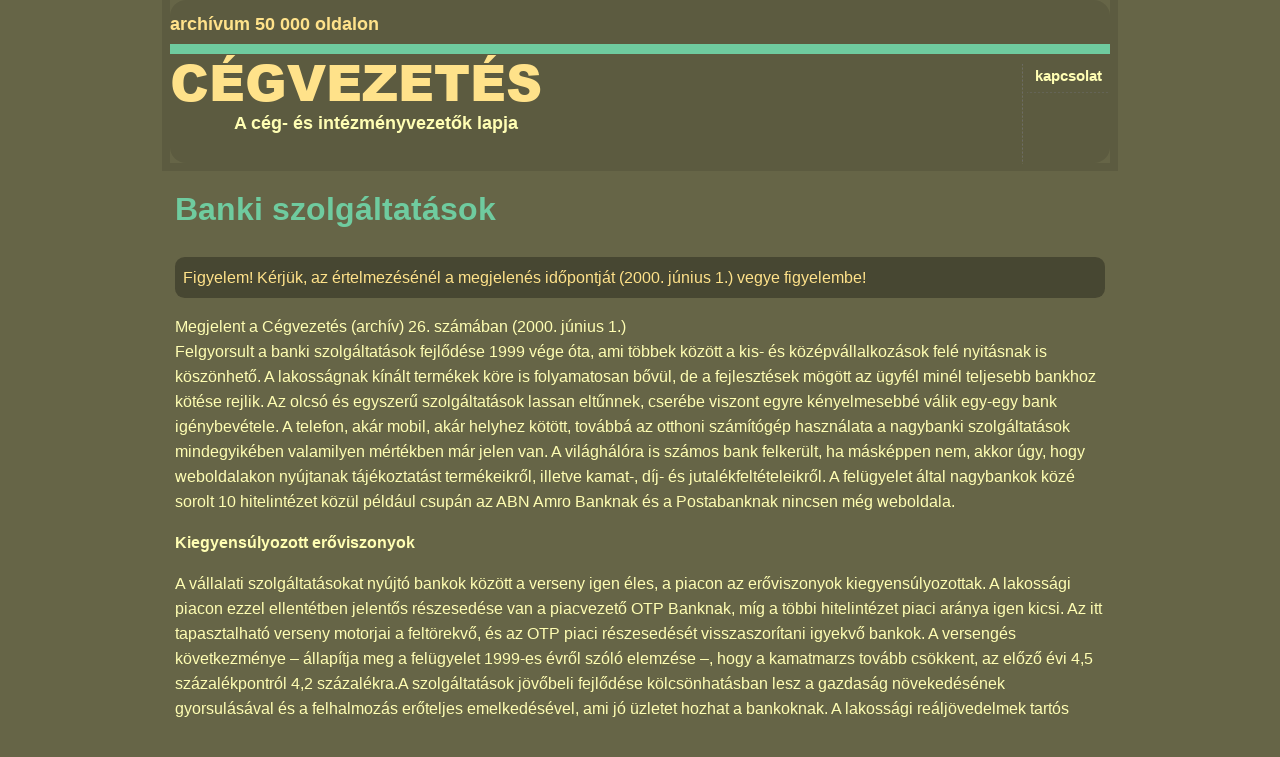

--- FILE ---
content_type: text/html; charset=utf-8
request_url: https://cegvezetes.hu/2000/06/banki-szolgaltatasok/
body_size: 11356
content:
<!DOCTYPE html>
<!--[if lt IE 7 ]> <html lang="hu" class="no-js ie6 ie hu"> <![endif]-->
<!--[if IE 7 ]>    <html lang="hu" class="no-js ie7 ie hu"> <![endif]-->
<!--[if IE 8 ]>    <html lang="hu" class="no-js ie8 ie hu"> <![endif]-->
<!--[if IE 9 ]>    <html lang="hu" class="no-js ie9 ie hu"> <![endif]-->
<!--[if (gt IE 9)|!(IE)]><!--> <html lang="hu" class="no-js hu"> <!--<![endif]-->
<head>
	<!--
	This page is generated by Nibble 2.0
	The portal engine by Devidens.
	Copyright (C) Devidens Ltd. 2006-2026
	http://devidens.hu/
	-->

	<meta http-equiv="content-type" content="text/html; charset=utf-8" />
	<meta name="robots" content="index, follow" />
	<meta name="viewport" content="width=device-width, initial-scale=1.0" />
	<meta name="format-detection" content="telephone=no" />

	<!--[if IE]>
	<meta name="mssmarttagspreventparsing" content="true" />
	<meta http-equiv="imagetoolbar" content="no" />
	<!-endif-->
	<meta http-equiv="X-UA-Compatible" content="IE=edge" />

	<title>Banki szolgáltatások | Cégvezetés</title>

	<meta name="description" content="A Cégvezetés a cégvezetők havilapjaként megjelenő periodika 1998-tól és 2007 között megjelenő kiadvány, amelynek célja a cég- és intézményvezetők munkájának támogatása." />
	<meta name="keywords" content="bank, min, hitel, cib, vállalati, millió, lakossági, havonta, bankok" />

	<script>//<![CDATA[
		$N = [{}];
		(function() {
			if (document.cookie) {
				var s = document.createElement('script');
				s.src = 'https://cegnet.hu/js/sso.js?r=' + Math.random();
//				document.getElementsByTagName('html')[0].style.display = 'none';
				document.getElementsByTagName('head')[0].appendChild(s);
			}
		})();
	if (!(window.console && console.log)) { (function() { var noop = function() {}; var methods = ['assert', 'clear', 'count', 'debug', 'dir', 'dirxml', 'error', 'exception', 'group', 'groupCollapsed', 'groupEnd', 'info', 'log', 'markTimeline', 'profile', 'profileEnd', 'table', 'time', 'timeEnd', 'timeStamp', 'trace', 'warn']; var length = methods.length; var console = window.console = {}; while (length--) { console[methods[length]] = noop; } }()); }(function(d) { d = d.className.replace(/(\s|^)no-js(\s|$)/, '$1' + 'js' + '$2'); }(document.documentElement));(function(g,b,d){var c=b.head||b.getElementsByTagName("head"),D="readyState",E="onreadystatechange",F="DOMContentLoaded",G="addEventListener",H=setTimeout;
function f(){
   
			$LAB.setGlobalDefaults({
				AllowDuplicates: false
			});
		$LAB.script('https://ajax.googleapis.com/ajax/libs/jquery/1/jquery.min.js').wait().script('https://code.jquery.com/jquery-migrate-1.4.1.min.js').wait().script('/rev/610/js/nibble.js').wait(function() {
					$N.ajax("search", "FromSearchEngine", [document.location.pathname + document.location.search, "Archive"], function(response) {
						$("#main").prepend(response);
					});
				});

}
H(function(){if("item"in c){if(!c[0]){H(arguments.callee,25);return}c=c[0]}var a=b.createElement("script"),e=false;a.onload=a[E]=function(){if((a[D]&&a[D]!=="complete"&&a[D]!=="loaded")||e){return false}a.onload=a[E]=null;e=true;f()};

a.src="/js/LAB.min.js";

c.insertBefore(a,c.firstChild)},0);if(b[D]==null&&b[G]){b[D]="loading";b[G](F,d=function(){b.removeEventListener(F,d,false);b[D]="complete"},false)}})(this,document);
	//]]>
	</script>


		<script>window.dataLayer = window.dataLayer || [];
		function gtag(){dataLayer.push(arguments);}
		gtag('set', 'url_passthrough', true);
		gtag('consent', 'default', {'ad_storage': 'granted', 'ad_user_data': 'granted', 'ad_personalization': 'granted', 'analytics_storage': 'granted'});
		</script>
	
		<!-- Global site tag (gtag.js) - Google Analytics -->
		<script async src='https://www.googletagmanager.com/gtag/js?id=G-CYVVXFMJRL'></script>
		<script>
		window.dataLayer = window.dataLayer || [];
		function gtag(){dataLayer.push(arguments);}
		gtag('js', new Date());
		gtag('config', 'G-CYVVXFMJRL');
		
		gtag('set', 'dimension1', 'anonymous')
		
		</script>
		<link rel="stylesheet" type="text/css" media="screen, print" href="/rev/566/css/nibble.css" />
	<link rel="stylesheet" type="text/css" media="only screen and (max-width:768px)" href="/css/nibble.layout-mobile-n.css" />
	<link rel="shortcut icon" href="/favicon.ico" />
	<link rel="apple-touch-icon" sizes="180x180" href="/apple-touch-icon.png" />
	<link rel="icon" sizes="32x32" type="image/png" href="/favicon-32x32.png" />
	<link rel="icon" sizes="16x16" type="image/png" href="/favicon-16x16.png" />
	<link rel="manifest" href="/site.webmanifest" />

	<!--[if lt IE 9]><script src="https://oss.maxcdn.com/html5shiv/3.7.3/html5shiv.min.js"></script><![endif]-->
</head>

<body data-bs-theme="light" itemscope itemtype="http://schema.org/WebPage">
	
<div id="body">
  <div id="header">
    <div id="upper-c">
      archívum 50 000 oldalon
    </div>
    <div class="c3">
      <ul id="menu">
        <li class="first">
          <a href="/kapcsolat/">kapcsolat</a>
        </li>
      </ul>
    </div><a id="logo" href="/">Cégvezetés</a>
    <div class="desc">
      A cég- és intézményvezetők lapja
    </div>
  </div>
  <div id="container">
    <div id="main">
      <div id="contentView">
        <h1>Banki szolgáltatások</h1>
        <p class="hlColor">Figyelem! Kérjük, az értelmezésénél a megjelenés időpontját (2000. június 1.) vegye figyelembe!</p>
        <div class="issueData">
          Megjelent a <a href="/2000/06/">Cégvezetés (archív) 26. számában</a> (2000. június 1.)
        </div>
        <div class="lead"></div>
        <div class="content">
          Felgyorsult a banki szolgáltatások fejlődése 1999 vége óta, ami többek között a kis- és középvállalkozások felé nyitásnak is köszönhető. A lakosságnak kínált termékek köre is folyamatosan bővül, de a fejlesztések mögött az ügyfél minél teljesebb bankhoz kötése rejlik. Az olcsó és egyszerű szolgáltatások lassan eltűnnek, cserébe viszont egyre kényelmesebbé válik egy-egy bank igénybevétele. A&nbsp;telefon, akár mobil, akár helyhez kötött, továbbá az otthoni számítógép használata a nagybanki szolgáltatások mindegyikében valamilyen mértékben már jelen van. A világhálóra is számos bank felkerült, ha másképpen nem, akkor úgy, hogy weboldalakon nyújtanak tájékoztatást termékeikről, illetve kamat-, díj- és jutalékfeltételeikről. A felügyelet által nagybankok közé sorolt 10 hitelintézet közül például csupán az ABN Amro Banknak és a Postabanknak nincsen még weboldala.
          <p><strong>Kiegyensúlyozott erőviszonyok</strong></p>A vállalati szolgáltatásokat nyújtó bankok között a verseny igen éles, a piacon az erőviszonyok kiegyensúlyozottak. A lakossági piacon ezzel ellentétben jelentős részesedése van a piacvezető OTP Banknak, míg a többi hitelintézet piaci aránya igen kicsi. Az itt tapasztalható verseny motorjai a feltörekvő, és az OTP piaci részesedését visszaszorítani igyekvő bankok. A versengés következménye – állapítja meg a felügyelet 1999-es évről szóló elemzése –, hogy a kamatmarzs tovább csökkent, az előző évi 4,5 százalékpontról 4,2 százalékra.A szolgáltatások jövőbeli fejlődése kölcsönhatásban lesz a gazdaság növekedésének gyorsulásával és a felhalmozás erőteljes emelkedésével, ami jó üzletet hozhat a bankoknak. A lakossági reáljövedelmek tartós emelkedése nemcsak a fogyasztás bővülésén keresztül növeli a hitelkeresletet, hanem az eladósodási hajlandóság révén is. A törlesztési terhek ugyanis mindinkább elviselhetővé válnak. Rövid távon ez – a rendkívül magas reálkamat-tartalom ellenére – az áruhitelek 1999. évi bővülésében mutatkozott meg. Ha ezek a hitelek – a magas kockázatra való hivatkozással – nem is lettek olcsóbbak, az egyéb, a bankok számlaszolgáltatásához jobban kötődő hitelfajtáknál 2000 eleje már elhozta a kamatolvadást. A hitelek nemcsak a lakossági piacon, hanem a kisvállalkozói körben is egyre erőteljesebben növekednek. Bár a bankok többsége a kisvállalkozói kört – a Magyarországon igen elterjedt kényszervállalkozások miatt – még mindig a lakossági ügyfélkör kibővítéseként kezeli.A Citibank CitiBusiness szolgáltatását kifejezetten a kis- és középvállalkozói körnek szánja, olyan folyószámlahitelt fejlesztett ki, amelyhez az ügyfélnek nem kell állóeszköz- vagy ingatlanbiztosítékot felajánlani, csupán pénzforgalma meghatározott mértékének a CitiBusiness folyószámlára való átirányításával kaphat kölcsönt. Ez a hiteltípus a klasszikus lakossági folyószámlahitelre emlékeztet. A Citibank a kis- és középvállalkozások közül a legkisebbeknek, az évi 120 millió forint alatti nettó árbevételűeknek az egyszerűsített CitiBusiness Direct szolgáltatást kínálja.A Citibank minden leendő ügyfél hitelképességét előzetesen megvizsgálja, majd a hitelképes cégek számára olyan hitelkeretet állapít meg, amelyen belül többfajta hitelkonstrukcióból lehet választani. E csomaghoz tartozik a fentebb ismertetett folyószámlahitel, továbbá a 15 napos halasztott vámfizetéshez igazodó vámgarancia, az árbevétel-engedményezéssel szavatolt forgóeszköz-hitelkeret, továbbá a jelzáloggal nyújtott éven belüli forgóeszköz-hitelkeret, valamint a sima jelzáloggal biztosított éven túli hitel. A kis- és középvállalkozók számára nyújtott hitelt a Citi jobban "elaprózza", mint a CIB, míg a Citibanknál a hitelek 300 ezer forintnál kezdődnek, a CIB-nél 1 millió forintnál.
          <p><strong>Nyitás a vállalkozások felé</strong></p>A CIB nyitott a kényszervállalkozások felé: márciustól lehetővé tette, hogy a lakossági folyószámlahitelt nemcsak alkalmazottak, hanem magánszemélyként azok is igényelhetik, akik szellemi szabadfoglalkozásúak, társas vállalkozásokban tulajdonrésszel rendelkeznek, vagy egyéni vállalkozóként dolgoznak. A hitel mértéke, amely alkalmazottak esetében az igazolt munkabérrel lehet egyenlő, nem alkalmazottak esetében háromhavi, minimum 50 ezer forintos számlára érkező átutaláshoz van kötve. A CIB emellett speciális üzleti csomagot fejlesztett ki a kis- és középvállalkozóknak. Ezen belül az üzleti hitelezés gyorsabb és egyszerűbb elbírálási rendszerben zajlik, mint az egyéb vállalkozásoké.Az adós minősítése akár egy nap alatt lebonyolítható az elmúlt éves beszámoló vagy az egyszerűsített mérleg és eredménylevezetés alapján. A bank hirdetményében azonban rögzíti, hogy a hitelfolyósítást, illetve a garanciavállalást fedezethez köti, ami lehet ingatlan, követelésengedményezés, készfizető kezességvállalás, ingó vagyon vagy a Hitelgarancia Rt. Agrárvállalkozási Alapítványának garanciája tárgyi fedezet mellett. A hitelcsomagban megtalálható a folyószámlahitel, a rövid lejáratú hitel, az export-utófinanszírozó hitel és a garancia.A Citibank nem, a CIB azonban már kiemel egy ügyfélkört, amelynek speciális hitelt – CIB Pharma folyószámlahitelt – kínál. Ezzel a hazai gyógyszertárak átmeneti likviditási gondjain kíván segíteni. A hitel minimális összege 1 millió forint, a felső hitelösszeg pedig a hitel felvétele előtti fél évben az Országos Egészségbiztosítási Pénztártól befolyt gyógyszerár-támogatás átlagos összege. A hitel fedezete ennek megfelelően az OEP-től befolyó gyógyszerár-támogatás.A többi nagybank átfogó, a kis- és középvállalkozói körre méretezett hitelt is tartalmazó szolgáltatáscsomagot nem kínál, további, egy-egy vállalkozói ügyfélkörnek ajánlott termékeket azonban igen. Orvoshitelt nyújt például az Inter-Európa Bank és a Postabank is. Az IEB orvoshitelével rendelők és orvosi berendezések, valamint a napi működéshez szükséges forgóeszközök vásárolhatók. A BUBOR (budapesti bankközi kamat) plusz 3 százalékon nyújtott és a Gazdasági Minisztérium kamattámogatásával kiegészíthető hitellel a tervezett beruházás 75 százalékban finanszírozható, a hitel minimális öszszege 1 millió forint. A vállalkozók számára elérhető egyéb hitelek az IEB-nél a szokványosak: rövid lejáratú eseti és rulírozó hitel, folyószámla-hitelkeret, számlamegelőlegezés, váltóleszámítolás, beruházási hitel, fejlesztési hitel, projektfinanszírozás, fizetési, előlegfizetési bankgarancia tartozik ebbe a körbe.
          <table>
            <tr>
              <th colspan="7">
                <p>Vállalkozói folyószámlák</p>
              </th>
            </tr>
            <tr>
              <th rowspan="2">Bank/vállalati számla (forint)</th>
              <th rowspan="2">Látra szóló kamat éves %</th>
              <th rowspan="2">Számlanyitási költség</th>
              <th rowspan="2">Számlevezetési díj</th>
              <th colspan="3">Díjak, jutalékok</th>
            </tr>
            <tr>
              <th>átutalás díja (papíralapú terhelési megbízás)</th>
              <th>készpénzkifizetés díja</th>
              <th>fedezet igazolás</th>
            </tr>
            <tr>
              <td>ABN Amro</td>
              <td>2</td>
              <td>díjmentes</td>
              <td>havonta 3000 Ft</td>
              <td>0,135% min. 200 Ft</td>
              <td>0,135%</td>
              <td>2000 Ft/levél kinyomtatott 14 napnál nem régebbi számlakivonat díjmentes</td>
            </tr>
            <tr>
              <td>Bank Austria-Creditanstalt</td>
              <td>2</td>
              <td>4000 Ft számlánként</td>
              <td>havonta 2000 Ft számlafennt. díjként</td>
              <td>könyvelési tételenként 28 Ft</td>
              <td>0,2% min. 250 Ft</td>
              <td>0,1%/hó min. 2000 Ft/hó</td>
            </tr>
            <tr>
              <td>Budapest Bank</td>
              <td>2</td>
              <td>10 ezer Ft minimális folyamatos számlaegyenleg szükséges</td>
              <td>havonta 1200 Ft számlafenntartási díjként</td>
              <td>0,145% min. 150 Ft</td>
              <td>0,2% min. 200 Ft 500 Ft</td>
              <td>0,25% min.</td>
            </tr>
            <tr>
              <td>CIB Bank üzleti számla</td>
              <td>2</td>
              <td>díjmentes min. 50 ezer Ft nyitóegyenleg</td>
              <td>havonta 2000 Ft számlanyitási díj</td>
              <td>0,135% min. 75 Ft</td>
              <td>0,175%</td>
              <td>banki igazolás 1000 Ft</td>
            </tr>
            <tr>
              <td>Citibank Citibusiness Direct</td>
              <td>2-5 millió Ft-ig 1,5 5 millió Ft-tól 3</td>
              <td>díjmentes</td>
              <td>első forintszámlánál díjmentes, minden továbbinál 3000 Ft/hó</td>
              <td>0,1% min. 100 Ft</td>
              <td>1 millió Ft-ig 0,175% min. 150 Ft 1 millió Ft-tól 0,175% + MNB készpénzkezelési díj</td>
              <td>&nbsp;</td>
            </tr>
            <tr>
              <td>Kereskedelmi és Hitelbank (K&amp;H)</td>
              <td>2</td>
              <td>6000 Ft</td>
              <td>havonta 2000 Ft</td>
              <td>0,135% min. 150 Ft</td>
              <td>0,05%</td>
              <td>2000 Ft</td>
            </tr>
            <tr>
              <td>Magyar Külkereskedelmi Bank</td>
              <td>2</td>
              <td>díjmentes</td>
              <td>zárlati díjként 5000 Ft havonta</td>
              <td>0,135% min. 250 Ft</td>
              <td>0,135%</td>
              <td>0,15% min. 500 Ft</td>
            </tr>
            <tr>
              <td>OTP Bank</td>
              <td>&nbsp;</td>
              <td>3000 Ft</td>
              <td>minimális pénzforgalmi jutalékként havi ~1834 Ft&nbsp;</td>
              <td>0,2% min. 120 Ft</td>
              <td>0,13% 0,2% min. 120 Ft tételenként</td>
              <td>0,01% min. 1000 Ft</td>
            </tr>
            <tr>
              <td>Postabank</td>
              <td>2</td>
              <td>díjmentes</td>
              <td>negyedévente 5500 Ft</td>
              <td>0,125% min. 150 Ft, de minimálisan 2000 Ft havonta</td>
              <td>0,075%</td>
              <td>0,075% min. 1000 Ft</td>
            </tr>
            <tr>
              <td>Raiffeisen Bank</td>
              <td>&nbsp;</td>
              <td>8000 Ft min. 50 000 Ft összeggel</td>
              <td>5000 Ft havonta számlafennt. díj + 25 Ft/tétel</td>
              <td>250 Ft tételenként, de minimálisan 5000 Ft havonta</td>
              <td>250 Ft tételenként 100 000 Ft napi kivételig, e fölött 250 Ft + 0,1%</td>
              <td>1000 Ft</td>
            </tr>
            <tr>
              <td colspan="7"><em>Forrás: Banki közlések (Az adatok tájékoztató jellegűek.)<br />
              <br /></em></td>
            </tr>
          </table>
          <p><strong>Klasszikus vállalatfinanszírozás</strong></p>A Bank Austria-Creditanstalt hiteltermékei különösen hosszú listát képeznek. A klasszikus termékek mellett még az okmányos meghitelezést és a faktoringot, valamint a kereskedelmi finanszírozást és a konzorciális hiteleket tartalmazó kínálatot speciális termékek is bővítik. Ilyen a CA Europakredit, amely bármely országban igénybe vehető, ahol a BA-CA leánybankkal rendelkezik. A Multipurpose hitelkeret hasonlít a Citibank összetett hitelcsomagjához: olyan többcélú, rulírozó, azaz újrafelhasználható kölcsön, amelyen belül a bank folyószámlahitelt, rövid lejáratú forgóeszköz- és devizahitelt nyújt, továbbá bankgaranciát bocsát ki, váltót számítol le, és maximált összegre szóló akkreditívet nyit. A további hiteltermékek: a közraktári jegy fedezete mellett nyújtott forgóeszközhitel, az Európai Beruházási Bank fejlesztési hitele, különböző exportfinanszírozó és kedvezményes konstrukciók. A terjedelmes lista már nagyvállalati bankot mutat be, hasonló termékek a többi hitelintézet palettáján is megtalálhatók.A BA-CA-hoz hasonlóan a Budapest Bank is kínálja például kis- és középvállalkozások számára a Gazdasági Minisztérium kamattámogatásával felvehető beruházási hitelt, az Eximbank által refinanszírozott exportcélú kölcsönöket, éven túli agrárhitelt, valamint az értékesítési célú lakásépítési hitelt, amely ugyancsak kedvezményes, költségvetés által nyújtott kamattámogatásos hitel, s lakásszövetkezetek tagjai részére építtetés finanszírozását is szolgálhatja. A BB külön csokorba fogja az összes kedvezményes, támogatott hitelt. Specialitása az EBRD- Phare-BB vegyes forrású környezetvédelmi hitel. Az előző két évben a kereskedelmi bankok közül a Budapest Bank finanszírozta, a Környezetvédelmi Minisztériummal együttműködve, a legtöbb környezetvédelmi beruházást – állítja a bank. A hitellel a környezetvédelmi tevékenységet végző vállalkozások gyártókapacitásuk bővítését, illetve környezetvédelmi és környezetszennyezést csökkentő beruházásaikat finanszírozhatják.A nagybankok közül az OTP Bank a lombardhitelt, a gépjármű-márkakereskedőknek kínált készletfinanszírozási hitelt, a közraktárjegy-alapú hitelezést, a mezőgazdaságigép-vásárlások finanszírozását, a lakásszövetkezeteknek kínált hitelt és a munkáltatóknak szóló lakáshitel-ajánlatot emeli ki. A Raiffeisen Banknál az ügyfelek – megkülönböztetés nélkül – a rövid és hosszú lejáratú hitelek, a kötvény- és részvényalapú finanszírozás, valamint projektfinanszírozás széles kínálatából választhatnak.A Magyar Külkereskedelmi Bank hiteleit részben áruk szerint csoportosítja. Így megtalálható többek között a MKB Prime Rate-kamatozású és BUBOR-kamatozású hitel, továbbá a sima folyószámlahitel, a közép- és hosszú lejáratú beruházási és forgóeszközhitel, a lombardhitel, valamint a váltóleszámítolás.Nagybanki körben a lakossági hitelkínálatot a folyószámla-hitelkeretek bővülése, a jelzálogalapú, de általános felhasználású hitelek megszaporodása jellemzi. A személyi kölcsönök kamatai az utóbbi hónapokban – túlnyomórészt a tavaszi akciók következtében – 2-3 százalékot csökkentek.
          <p><strong>Vállalati pénzforgalom</strong></p>A bankok vállalati számláinak kínálata szinte azonos. Egyes bankok a kiválasztott, megcélzott ügyfélkör számára speciális letéti számlák nyitását is vállalják. Az Inter-Európa Bank például utazásszervezők, utazásközvetítők vagyoni biztosítékának kezelésére külön terméket hirdetett. Ügyvédi letéti számlát több bank – az IEB mellett például a CIB és a BA-CA – is kezel. A vállalati számlavezetéshez kapcsolódó szolgáltatások nagyon sokrétűek, amelyek közül több is felesleges a kisvállalkozások számára. A BA-CA ebből kiindulva kisvállalkozókra szabott számlavezetést kínál, kedvezményes díjjal, kisebb választékú, szabványosított szolgáltatásokkal.A vállalati pénzforgalmi szolgáltatások közé tartozik a forint- és devizaszámla-vezetés, a fedezetigazolás kiadása, a dolgozóiszámla-vezetés, az utalások, a készpénz- és a külföldi valutakifizetés, a csoportos átutalás és beszedés, az expressz devizaátutalás, a vámbefizetés, a postai készpénz-átutalási megbízás, a pénzszállítás, a zsákos befizetés, a nappali és éjszakai trezor, a széfbérlet, a bankpostafiók csekkekkel, az AMEX csekkekkel lebonyolított ügyletek, a folyószámlán való betétlekötések stb.A pénzátutalás gyorsaságát illetően a devizaműveleteknél szerepelnek egyedi ajánlatok. Az IEB expressz devizaátutalást, a forint-deviza, illetve deviza-deviza konverzióval járó kimenő utalásokat – 100 ezer dollárig –, a megbízás benyújtását követő második banki munkanapra vállalja. A kényelmi szolgáltatások között is új ajánlatok jelentek meg. A Budapest Bank a vállalkozóknak és a magánszemélyeknek egyaránt éjszakai telefaxüzenet-küldést ajánl, hogy gyorsan hozzájuthassanak a bankszámla aktuális információihoz. Ezt a szolgáltatást az ügyfélterminállal nem rendelkezők számára fejlesztették ki.
          <p><strong>Elektronikus csatornák</strong></p>A számlákhoz szinte kötelezően hozzátartozik, hogy otthonról vagy vállalati terminálról is lehessen tranzakciókat kezdeményezni. Három bank – az OTP Bank, az Inter-Európa Bank és a Raiffeisen Bank – már az interneten való bankolás lehetőségét is kínálja.Az Inter-Európa Bank – állítása szerint – egyedülállóan fogja össze mindazon szolgáltatásokat, amelyeket az ügyfelek (vállalatok és magánszemélyek) valamilyen módon elektronikus úton igénybe vehetnek. Az IEB eBusiness megoldása négy pilléren nyugszik: ezek a BankoNet, a BankoTel, az elektronikus kereskedelem (eCommerce) és a lakossági, valamint a vállalati ügyfeleknek kibocsátott bankkártyák. A bank az elektronikus kereskedelemben tűnik ki igazán: a kereskedők részére megteremtette az interneten indított kártyás fizetések biztonságos tranzakciós hátterét. A&nbsp;telefonbank és a modemen, telefonvonalon, illetve interneten is elérhető banki szolgáltatások a többi nagybanknál is megtalálhatók.
          <p><strong>Előnyös kártyaajánlatok</strong></p>A vállalati számlákhoz a legtöbb bank kártyákat is kínál. Egyes banki ajánlatok éppen a kártyák terén különböznek az átlagostól. A Raiffeisen Bank például olyan Cirrus Maestro vállalati kártyát ismertetett a Bankkártya Netinfóban, amellyel a vásárlás nemcsak költségmentes, de még visszatérítés is jár a termék árából. Az on-line debitkártya napi készpénzfelvételi és vásárlási limitjét a cég előzetesen határozza meg. A cég dönthet úgy is, hogy anyagbeszerzője, sofőrje vagy bárki más egyáltalán nem vehet fel készpénzt, csak vásárolhat. A gépkocsivezetőknek külön előny, hogy a kártyával bármely benzintársaságnál tankolhatnak, és a bank – mint közzétette – minden egyes vásárlásnál (akár belföldön, akár külföldön) 5 ezrelék kedvezményt ad. A bank internetes kínálatából ez a kártya hiányzik, de a banknál való vállalati vagy önkormányzati pénzforgalmi számla nyitása után kérhető a plasztiklap. A&nbsp;hitelintézet egyedi engedélyt kapott az Europay-től, hogy e kártyafajtákon használhassa a Cirrus Maestro logót, (a CM ugyanis tipikusan lakossági termék). A bankok által kibocsátott business kártyákat általában az jellemzi, hogy velük a készpénzfelvétel igencsak drága, s más kártyákhoz képest az éves díjuk is magas. Ennek ismeretében érthető, hogy – banki tapasztalatok szerint – az összes tranzakció 60-70 százaléka vásárlás.A Bank Austria Creditanstalt is újított a vállalatikártya-kínálatán. Az Ezüst és Arany Eurocard/MasterCard vállalati charge kártya pillanatnyilag egyedülálló, mert a bank a terheléseket az elszámolási időszak végén könyveli, tehát a köztes költések kamatmentesek. A kártyához bel- és külföldön egyaránt érvényes, teljes körű kiemelt betegség-, baleset-, poggyászbiztosítás tartozik. A tranzakciókról havonta számlakivonatot kap a kártyabirtokos. A kártyával történő vásárlás jutalékmentes, de a készpénzfelvétel díja meghaladja a betéti kártyáknál szokásos mértéket, belföldön és külföldön egyaránt 3 százalék, de minimum 2 ezer forint. A kártyához hitelkeret is tartozhat – ha a cég úgy rendelkezik.Az idén megjelentek a csipes, de mágnescsíkkal is ellátott bankkártyák. A CIB Bank a kártyát vállalkozói körben kínálja, az orvosok kamarája például tagjainak személyes szakmai adatait rögzítheti rajta, de hagyományos nemzetközi bankkártyaként is használható a plasztiklap. A Kereskedelmi és Hitelbank a hagyományos kártyaként is működő Supershop névvel ellátott Maestro kártyáját törzsvásárlói programokban pontgyűjtésre ajánlja.
          <p><strong>Mobilbankok</strong></p>Az utóbbi hónapokban mind gyakrabban találkozni azzal az újdonsággal, hogy a bankok mobiltelefonra azonnal SMS-üzenetet küldenek a számlán végzett tranzakciókról. Az OTP Bank februártól vezette be az OTP Mobilbank Kártya Kontroll szolgáltatását. Az ügyfél megválaszthatja, hogy az elvégzett műveletek közül melyekről kapjon értesítést. Kérheti például, hogy csak a bankjegykiadókon keresztül végrehajtott pénzkivételről vagy csak a POS-terminál segítségével végzett vásárlásról kapjon értesítést. A mobilbankos szolgáltatás drágább, Komfort-csomag megvásárlásával a tranzakcióról szóló értesítés mellett az ügyfelek információt kaphatnak a kártyához kapcsolódó számla egyenlegéről is. A Standard csomag ezzel szemben automatikus egyenlegközlést nem tartalmaz. A bankkártyás tranzakciókról márciustól a CIB Bank is küld SMS-t. A vásárlás vagy készpénzkivétel után néhány másodperccel már megjelenik az üzenet a mobiltelefon képernyőjén, ami különösen előnyös lehet a kártyaklónozásos (másolásos) csalások visszaszorításában. A szolgáltatás a CIB XL számlás ügyfelek számára ingyenes, a CIB Classic számlával rendelkező lakossági ügyfeleknek pedig havi 200 forintba kerül. A Kereskedelmi és Hitelbanknál csak a vállalkozóknak ajánlott szolgáltatáscsomagban található meg a Mobilinfo, amely 200 forintos havi díj mellett ad információt számlákról.A banki szolgáltatásokkal kapcsolatos információszerzés is jelentősen leegyszerűsödött az általában éjjel-nappal hívható Telebank szolgáltatással. A nagybankok közül majd' mindegyik működtet ilyen rendszert, több pénzintézetben a magánügyfelek telefonon kért hitelbírálatát is elvégzik. Újabban a kezdetben ingyenesen hívható 80-as zöldszámokat a bankok fizetős kapcsolásra cserélik, de a nap nagy részében elérhető gyors tájékoztatás sokat segíthet az ügyfelek problémáinak megoldásában.
          <table>
            <tr>
              <th colspan="14">
                <p>Vállalkozói ügyfelek lekötött betéteinek kamatai (április 18-i állapot)</p>
              </th>
            </tr>
            <tr>
              <th rowspan="2">Bank</th>
              <th rowspan="2">Lekötés minimális Ft összege</th>
              <th nowrap="nowrap" colspan="4">10 millió-ig</th>
              <th nowrap="nowrap" colspan="4">10 millió Ft fölött</th>
              <th nowrap="nowrap" colspan="4">50 millió Ft fölött</th>
            </tr>
            <tr>
              <th nowrap="nowrap">1 hét</th>
              <th nowrap="nowrap">1 hó</th>
              <th nowrap="nowrap">3 hó</th>
              <th nowrap="nowrap">12 hó</th>
              <th nowrap="nowrap">1 hét</th>
              <th nowrap="nowrap">1 hó</th>
              <th nowrap="nowrap">3 hó</th>
              <th nowrap="nowrap">12 hó</th>
              <th nowrap="nowrap">1 hét</th>
              <th nowrap="nowrap">1 hó</th>
              <th nowrap="nowrap">3 hó</th>
              <th nowrap="nowrap">12 hó</th>
            </tr>
            <tr>
              <td>ABN Amro</td>
              <td nowrap="nowrap"></td>
              <td nowrap="nowrap">7,05</td>
              <td nowrap="nowrap">8,05</td>
              <td nowrap="nowrap">8,3</td>
              <td nowrap="nowrap">7,8</td>
              <td nowrap="nowrap">7,3</td>
              <td nowrap="nowrap">8,5</td>
              <td nowrap="nowrap">8,7</td>
              <td nowrap="nowrap">7,95</td>
              <td nowrap="nowrap">egy.*</td>
              <td nowrap="nowrap">egy.</td>
              <td nowrap="nowrap">egy.</td>
              <td nowrap="nowrap">egy.</td>
            </tr>
            <tr>
              <td>Bank Austria-Creditanstalt</td>
              <td nowrap="nowrap">2 M Ft</td>
              <td nowrap="nowrap">5,35</td>
              <td nowrap="nowrap">7,85</td>
              <td nowrap="nowrap">7,85</td>
              <td nowrap="nowrap">–</td>
              <td nowrap="nowrap">5,35</td>
              <td nowrap="nowrap">7,85</td>
              <td nowrap="nowrap">7,85</td>
              <td nowrap="nowrap">–</td>
              <td nowrap="nowrap">5,85</td>
              <td nowrap="nowrap">8,35</td>
              <td nowrap="nowrap">8,35</td>
              <td nowrap="nowrap">–</td>
            </tr>
            <tr>
              <td>Budapest Bank</td>
              <td nowrap="nowrap"></td>
              <td nowrap="nowrap">7,75</td>
              <td nowrap="nowrap">9,4</td>
              <td nowrap="nowrap">9,0</td>
              <td nowrap="nowrap">–</td>
              <td nowrap="nowrap">7,75</td>
              <td nowrap="nowrap">9,4</td>
              <td nowrap="nowrap">9,0</td>
              <td nowrap="nowrap">–</td>
              <td nowrap="nowrap">egy.</td>
              <td nowrap="nowrap">egy.</td>
              <td nowrap="nowrap">egy.</td>
              <td nowrap="nowrap">egy.</td>
            </tr>
            <tr>
              <td>
                <p>CIB Bank</p>
              </td>
              <td nowrap="nowrap">
                <p>1 M Ft</p>
              </td>
              <td nowrap="nowrap">
                <p>6,0</p>
              </td>
              <td nowrap="nowrap">
                <p>9,0</p>
              </td>
              <td nowrap="nowrap">
                <p>8,75</p>
              </td>
              <td nowrap="nowrap">
                <p>8,0</p>
              </td>
              <td nowrap="nowrap">
                <p>6,0</p>
              </td>
              <td nowrap="nowrap">
                <p>9,0</p>
              </td>
              <td nowrap="nowrap">
                <p>8,75</p>
              </td>
              <td nowrap="nowrap">
                <p>8,0</p>
              </td>
              <td nowrap="nowrap">
                <p>egy.</p>
              </td>
              <td nowrap="nowrap">
                <p>egy.</p>
              </td>
              <td nowrap="nowrap">
                <p>egy.</p>
              </td>
              <td nowrap="nowrap">
                <p>egy.</p>
              </td>
            </tr>
            <tr>
              <td>Citibank</td>
              <td nowrap="nowrap">1 M Ft</td>
              <td nowrap="nowrap">7,8</td>
              <td nowrap="nowrap">9,0</td>
              <td nowrap="nowrap">8,8</td>
              <td nowrap="nowrap">8,0</td>
              <td nowrap="nowrap">8,3</td>
              <td nowrap="nowrap">9,5</td>
              <td nowrap="nowrap">9,3</td>
              <td nowrap="nowrap">8,6</td>
              <td nowrap="nowrap">egy.</td>
              <td nowrap="nowrap">egy.</td>
              <td nowrap="nowrap">egy.</td>
              <td nowrap="nowrap">egy.</td>
            </tr>
            <tr>
              <td>Kereskedelmi és Hitelbank</td>
              <td nowrap="nowrap">1 M Ft</td>
              <td nowrap="nowrap">5,25</td>
              <td nowrap="nowrap">7,25</td>
              <td nowrap="nowrap">7,0</td>
              <td nowrap="nowrap">–</td>
              <td nowrap="nowrap">5,25</td>
              <td nowrap="nowrap">7,25</td>
              <td nowrap="nowrap">7,0</td>
              <td nowrap="nowrap">–</td>
              <td nowrap="nowrap">egy.</td>
              <td nowrap="nowrap">egy.</td>
              <td nowrap="nowrap">egy.</td>
              <td nowrap="nowrap">egy.</td>
            </tr>
            <tr>
              <td>Magyar Külker. Bank</td>
              <td nowrap="nowrap">1 M Ft</td>
              <td nowrap="nowrap">7,0</td>
              <td nowrap="nowrap">9,0</td>
              <td nowrap="nowrap">8,75</td>
              <td nowrap="nowrap">–</td>
              <td nowrap="nowrap">7,0</td>
              <td nowrap="nowrap">9,0</td>
              <td nowrap="nowrap">8,75</td>
              <td nowrap="nowrap">–</td>
              <td nowrap="nowrap">7,75</td>
              <td nowrap="nowrap">9,25</td>
              <td nowrap="nowrap">9,0</td>
              <td nowrap="nowrap">–</td>
            </tr>
            <tr>
              <td>OTP Bank</td>
              <td nowrap="nowrap">1 M Ft</td>
              <td nowrap="nowrap">4,25-5,25</td>
              <td nowrap="nowrap">6,0-7,0</td>
              <td nowrap="nowrap">6,0-7,0</td>
              <td nowrap="nowrap">–</td>
              <td nowrap="nowrap">6,25</td>
              <td nowrap="nowrap">8,0</td>
              <td nowrap="nowrap">8,0</td>
              <td nowrap="nowrap">–</td>
              <td nowrap="nowrap">egy.</td>
              <td nowrap="nowrap">egy.</td>
              <td nowrap="nowrap">egy.</td>
              <td nowrap="nowrap">egy.</td>
            </tr>
            <tr>
              <td>Postabank</td>
              <td nowrap="nowrap"></td>
              <td nowrap="nowrap">7,75</td>
              <td nowrap="nowrap">9,0</td>
              <td nowrap="nowrap">9,0</td>
              <td nowrap="nowrap">8,5</td>
              <td nowrap="nowrap">8,0</td>
              <td nowrap="nowrap">9,25</td>
              <td nowrap="nowrap">9,25</td>
              <td nowrap="nowrap">8,75</td>
              <td nowrap="nowrap">8,25</td>
              <td nowrap="nowrap">9,5</td>
              <td nowrap="nowrap">9,5</td>
              <td nowrap="nowrap">9,0</td>
            </tr>
            <tr>
              <td>Raiffeisen Bank</td>
              <td nowrap="nowrap">1 M Ft</td>
              <td nowrap="nowrap">–</td>
              <td nowrap="nowrap">6,3</td>
              <td nowrap="nowrap">6,85</td>
              <td nowrap="nowrap">6,35</td>
              <td nowrap="nowrap">6,9-7,2</td>
              <td nowrap="nowrap">7,45-7,5</td>
              <td nowrap="nowrap">7,2-7,25</td>
              <td nowrap="nowrap">6,45</td>
              <td nowrap="nowrap">7,8</td>
              <td nowrap="nowrap">8,05</td>
              <td nowrap="nowrap">7,75</td>
              <td nowrap="nowrap">6,95</td>
            </tr>
            <tr>
              <td colspan="14"><em>Forrás: Banki közlések (Az adatok tájékoztató jellegűek.)<br />
              * Külön megállapodás szerint<br />
              <br /></em></td>
            </tr>
          </table>
        </div>
        <p class="hlColor">Figyelem! Kérjük, az értelmezésénél a megjelenés időpontját (2000. június 1.) vegye figyelembe!</p>
      </div>
    </div>
  </div>
</div>
<div id="footer">
  <ul>
    <li class="last">
      <a href="/impresszum/">impresszum</a>
    </li>
  </ul>
</div>

</body>
</html>



--- FILE ---
content_type: text/html; charset=utf-8
request_url: https://cegvezetes.hu/2000/06/banki-szolgaltatasok/
body_size: 11227
content:
<!DOCTYPE html>
<!--[if lt IE 7 ]> <html lang="hu" class="no-js ie6 ie hu"> <![endif]-->
<!--[if IE 7 ]>    <html lang="hu" class="no-js ie7 ie hu"> <![endif]-->
<!--[if IE 8 ]>    <html lang="hu" class="no-js ie8 ie hu"> <![endif]-->
<!--[if IE 9 ]>    <html lang="hu" class="no-js ie9 ie hu"> <![endif]-->
<!--[if (gt IE 9)|!(IE)]><!--> <html lang="hu" class="no-js hu"> <!--<![endif]-->
<head>
	<!--
	This page is generated by Nibble 2.0
	The portal engine by Devidens.
	Copyright (C) Devidens Ltd. 2006-2026
	http://devidens.hu/
	-->

	<meta http-equiv="content-type" content="text/html; charset=utf-8" />
	<meta name="robots" content="index, follow" />
	<meta name="viewport" content="width=device-width, initial-scale=1.0" />
	<meta name="format-detection" content="telephone=no" />

	<!--[if IE]>
	<meta name="mssmarttagspreventparsing" content="true" />
	<meta http-equiv="imagetoolbar" content="no" />
	<!-endif-->
	<meta http-equiv="X-UA-Compatible" content="IE=edge" />

	<title>Banki szolgáltatások | Cégvezetés</title>

	<meta name="description" content="A Cégvezetés a cégvezetők havilapjaként megjelenő periodika 1998-tól és 2007 között megjelenő kiadvány, amelynek célja a cég- és intézményvezetők munkájának támogatása." />
	<meta name="keywords" content="bank, min, hitel, cib, vállalati, millió, lakossági, havonta, bankok" />

	<script>//<![CDATA[
		$N = [{}];if (!(window.console && console.log)) { (function() { var noop = function() {}; var methods = ['assert', 'clear', 'count', 'debug', 'dir', 'dirxml', 'error', 'exception', 'group', 'groupCollapsed', 'groupEnd', 'info', 'log', 'markTimeline', 'profile', 'profileEnd', 'table', 'time', 'timeEnd', 'timeStamp', 'trace', 'warn']; var length = methods.length; var console = window.console = {}; while (length--) { console[methods[length]] = noop; } }()); }(function(d) { d = d.className.replace(/(\s|^)no-js(\s|$)/, '$1' + 'js' + '$2'); }(document.documentElement));(function(g,b,d){var c=b.head||b.getElementsByTagName("head"),D="readyState",E="onreadystatechange",F="DOMContentLoaded",G="addEventListener",H=setTimeout;
function f(){
   
			$LAB.setGlobalDefaults({
				AllowDuplicates: false
			});
		$LAB.script('https://ajax.googleapis.com/ajax/libs/jquery/1/jquery.min.js').wait().script('https://code.jquery.com/jquery-migrate-1.4.1.min.js').wait().script('/rev/610/js/nibble.js').wait(function() {
					$N.ajax("search", "FromSearchEngine", [document.location.pathname + document.location.search, "Archive"], function(response) {
						$("#main").prepend(response);
					});
				});

}
H(function(){if("item"in c){if(!c[0]){H(arguments.callee,25);return}c=c[0]}var a=b.createElement("script"),e=false;a.onload=a[E]=function(){if((a[D]&&a[D]!=="complete"&&a[D]!=="loaded")||e){return false}a.onload=a[E]=null;e=true;f()};

a.src="/js/LAB.min.js";

c.insertBefore(a,c.firstChild)},0);if(b[D]==null&&b[G]){b[D]="loading";b[G](F,d=function(){b.removeEventListener(F,d,false);b[D]="complete"},false)}})(this,document);
	//]]>
	</script>


		<script>window.dataLayer = window.dataLayer || [];
		function gtag(){dataLayer.push(arguments);}
		gtag('set', 'url_passthrough', true);
		gtag('consent', 'default', {'ad_storage': 'granted', 'ad_user_data': 'granted', 'ad_personalization': 'granted', 'analytics_storage': 'granted'});
		</script>
	
		<!-- Global site tag (gtag.js) - Google Analytics -->
		<script async src='https://www.googletagmanager.com/gtag/js?id=G-CYVVXFMJRL'></script>
		<script>
		window.dataLayer = window.dataLayer || [];
		function gtag(){dataLayer.push(arguments);}
		gtag('js', new Date());
		gtag('config', 'G-CYVVXFMJRL');
		
		gtag('set', 'dimension1', 'anonymous')
		
		</script>
		<link rel="stylesheet" type="text/css" media="screen, print" href="/rev/566/css/nibble.css" />
	<link rel="stylesheet" type="text/css" media="only screen and (max-width:768px)" href="/css/nibble.layout-mobile-n.css" />
	<link rel="shortcut icon" href="/favicon.ico" />
	<link rel="apple-touch-icon" sizes="180x180" href="/apple-touch-icon.png" />
	<link rel="icon" sizes="32x32" type="image/png" href="/favicon-32x32.png" />
	<link rel="icon" sizes="16x16" type="image/png" href="/favicon-16x16.png" />
	<link rel="manifest" href="/site.webmanifest" />

	<!--[if lt IE 9]><script src="https://oss.maxcdn.com/html5shiv/3.7.3/html5shiv.min.js"></script><![endif]-->
</head>

<body data-bs-theme="light" itemscope itemtype="http://schema.org/WebPage">
	
<div id="body">
  <div id="header">
    <div id="upper-c">
      archívum 50 000 oldalon
    </div>
    <div class="c3">
      <ul id="menu">
        <li class="first">
          <a href="/kapcsolat/">kapcsolat</a>
        </li>
      </ul>
    </div><a id="logo" href="/">Cégvezetés</a>
    <div class="desc">
      A cég- és intézményvezetők lapja
    </div>
  </div>
  <div id="container">
    <div id="main">
      <div id="contentView">
        <h1>Banki szolgáltatások</h1>
        <p class="hlColor">Figyelem! Kérjük, az értelmezésénél a megjelenés időpontját (2000. június 1.) vegye figyelembe!</p>
        <div class="issueData">
          Megjelent a <a href="/2000/06/">Cégvezetés (archív) 26. számában</a> (2000. június 1.)
        </div>
        <div class="lead"></div>
        <div class="content">
          Felgyorsult a banki szolgáltatások fejlődése 1999 vége óta, ami többek között a kis- és középvállalkozások felé nyitásnak is köszönhető. A lakosságnak kínált termékek köre is folyamatosan bővül, de a fejlesztések mögött az ügyfél minél teljesebb bankhoz kötése rejlik. Az olcsó és egyszerű szolgáltatások lassan eltűnnek, cserébe viszont egyre kényelmesebbé válik egy-egy bank igénybevétele. A&nbsp;telefon, akár mobil, akár helyhez kötött, továbbá az otthoni számítógép használata a nagybanki szolgáltatások mindegyikében valamilyen mértékben már jelen van. A világhálóra is számos bank felkerült, ha másképpen nem, akkor úgy, hogy weboldalakon nyújtanak tájékoztatást termékeikről, illetve kamat-, díj- és jutalékfeltételeikről. A felügyelet által nagybankok közé sorolt 10 hitelintézet közül például csupán az ABN Amro Banknak és a Postabanknak nincsen még weboldala.
          <p><strong>Kiegyensúlyozott erőviszonyok</strong></p>A vállalati szolgáltatásokat nyújtó bankok között a verseny igen éles, a piacon az erőviszonyok kiegyensúlyozottak. A lakossági piacon ezzel ellentétben jelentős részesedése van a piacvezető OTP Banknak, míg a többi hitelintézet piaci aránya igen kicsi. Az itt tapasztalható verseny motorjai a feltörekvő, és az OTP piaci részesedését visszaszorítani igyekvő bankok. A versengés következménye – állapítja meg a felügyelet 1999-es évről szóló elemzése –, hogy a kamatmarzs tovább csökkent, az előző évi 4,5 százalékpontról 4,2 százalékra.A szolgáltatások jövőbeli fejlődése kölcsönhatásban lesz a gazdaság növekedésének gyorsulásával és a felhalmozás erőteljes emelkedésével, ami jó üzletet hozhat a bankoknak. A lakossági reáljövedelmek tartós emelkedése nemcsak a fogyasztás bővülésén keresztül növeli a hitelkeresletet, hanem az eladósodási hajlandóság révén is. A törlesztési terhek ugyanis mindinkább elviselhetővé válnak. Rövid távon ez – a rendkívül magas reálkamat-tartalom ellenére – az áruhitelek 1999. évi bővülésében mutatkozott meg. Ha ezek a hitelek – a magas kockázatra való hivatkozással – nem is lettek olcsóbbak, az egyéb, a bankok számlaszolgáltatásához jobban kötődő hitelfajtáknál 2000 eleje már elhozta a kamatolvadást. A hitelek nemcsak a lakossági piacon, hanem a kisvállalkozói körben is egyre erőteljesebben növekednek. Bár a bankok többsége a kisvállalkozói kört – a Magyarországon igen elterjedt kényszervállalkozások miatt – még mindig a lakossági ügyfélkör kibővítéseként kezeli.A Citibank CitiBusiness szolgáltatását kifejezetten a kis- és középvállalkozói körnek szánja, olyan folyószámlahitelt fejlesztett ki, amelyhez az ügyfélnek nem kell állóeszköz- vagy ingatlanbiztosítékot felajánlani, csupán pénzforgalma meghatározott mértékének a CitiBusiness folyószámlára való átirányításával kaphat kölcsönt. Ez a hiteltípus a klasszikus lakossági folyószámlahitelre emlékeztet. A Citibank a kis- és középvállalkozások közül a legkisebbeknek, az évi 120 millió forint alatti nettó árbevételűeknek az egyszerűsített CitiBusiness Direct szolgáltatást kínálja.A Citibank minden leendő ügyfél hitelképességét előzetesen megvizsgálja, majd a hitelképes cégek számára olyan hitelkeretet állapít meg, amelyen belül többfajta hitelkonstrukcióból lehet választani. E csomaghoz tartozik a fentebb ismertetett folyószámlahitel, továbbá a 15 napos halasztott vámfizetéshez igazodó vámgarancia, az árbevétel-engedményezéssel szavatolt forgóeszköz-hitelkeret, továbbá a jelzáloggal nyújtott éven belüli forgóeszköz-hitelkeret, valamint a sima jelzáloggal biztosított éven túli hitel. A kis- és középvállalkozók számára nyújtott hitelt a Citi jobban "elaprózza", mint a CIB, míg a Citibanknál a hitelek 300 ezer forintnál kezdődnek, a CIB-nél 1 millió forintnál.
          <p><strong>Nyitás a vállalkozások felé</strong></p>A CIB nyitott a kényszervállalkozások felé: márciustól lehetővé tette, hogy a lakossági folyószámlahitelt nemcsak alkalmazottak, hanem magánszemélyként azok is igényelhetik, akik szellemi szabadfoglalkozásúak, társas vállalkozásokban tulajdonrésszel rendelkeznek, vagy egyéni vállalkozóként dolgoznak. A hitel mértéke, amely alkalmazottak esetében az igazolt munkabérrel lehet egyenlő, nem alkalmazottak esetében háromhavi, minimum 50 ezer forintos számlára érkező átutaláshoz van kötve. A CIB emellett speciális üzleti csomagot fejlesztett ki a kis- és középvállalkozóknak. Ezen belül az üzleti hitelezés gyorsabb és egyszerűbb elbírálási rendszerben zajlik, mint az egyéb vállalkozásoké.Az adós minősítése akár egy nap alatt lebonyolítható az elmúlt éves beszámoló vagy az egyszerűsített mérleg és eredménylevezetés alapján. A bank hirdetményében azonban rögzíti, hogy a hitelfolyósítást, illetve a garanciavállalást fedezethez köti, ami lehet ingatlan, követelésengedményezés, készfizető kezességvállalás, ingó vagyon vagy a Hitelgarancia Rt. Agrárvállalkozási Alapítványának garanciája tárgyi fedezet mellett. A hitelcsomagban megtalálható a folyószámlahitel, a rövid lejáratú hitel, az export-utófinanszírozó hitel és a garancia.A Citibank nem, a CIB azonban már kiemel egy ügyfélkört, amelynek speciális hitelt – CIB Pharma folyószámlahitelt – kínál. Ezzel a hazai gyógyszertárak átmeneti likviditási gondjain kíván segíteni. A hitel minimális összege 1 millió forint, a felső hitelösszeg pedig a hitel felvétele előtti fél évben az Országos Egészségbiztosítási Pénztártól befolyt gyógyszerár-támogatás átlagos összege. A hitel fedezete ennek megfelelően az OEP-től befolyó gyógyszerár-támogatás.A többi nagybank átfogó, a kis- és középvállalkozói körre méretezett hitelt is tartalmazó szolgáltatáscsomagot nem kínál, további, egy-egy vállalkozói ügyfélkörnek ajánlott termékeket azonban igen. Orvoshitelt nyújt például az Inter-Európa Bank és a Postabank is. Az IEB orvoshitelével rendelők és orvosi berendezések, valamint a napi működéshez szükséges forgóeszközök vásárolhatók. A BUBOR (budapesti bankközi kamat) plusz 3 százalékon nyújtott és a Gazdasági Minisztérium kamattámogatásával kiegészíthető hitellel a tervezett beruházás 75 százalékban finanszírozható, a hitel minimális öszszege 1 millió forint. A vállalkozók számára elérhető egyéb hitelek az IEB-nél a szokványosak: rövid lejáratú eseti és rulírozó hitel, folyószámla-hitelkeret, számlamegelőlegezés, váltóleszámítolás, beruházási hitel, fejlesztési hitel, projektfinanszírozás, fizetési, előlegfizetési bankgarancia tartozik ebbe a körbe.
          <table>
            <tr>
              <th colspan="7">
                <p>Vállalkozói folyószámlák</p>
              </th>
            </tr>
            <tr>
              <th rowspan="2">Bank/vállalati számla (forint)</th>
              <th rowspan="2">Látra szóló kamat éves %</th>
              <th rowspan="2">Számlanyitási költség</th>
              <th rowspan="2">Számlevezetési díj</th>
              <th colspan="3">Díjak, jutalékok</th>
            </tr>
            <tr>
              <th>átutalás díja (papíralapú terhelési megbízás)</th>
              <th>készpénzkifizetés díja</th>
              <th>fedezet igazolás</th>
            </tr>
            <tr>
              <td>ABN Amro</td>
              <td>2</td>
              <td>díjmentes</td>
              <td>havonta 3000 Ft</td>
              <td>0,135% min. 200 Ft</td>
              <td>0,135%</td>
              <td>2000 Ft/levél kinyomtatott 14 napnál nem régebbi számlakivonat díjmentes</td>
            </tr>
            <tr>
              <td>Bank Austria-Creditanstalt</td>
              <td>2</td>
              <td>4000 Ft számlánként</td>
              <td>havonta 2000 Ft számlafennt. díjként</td>
              <td>könyvelési tételenként 28 Ft</td>
              <td>0,2% min. 250 Ft</td>
              <td>0,1%/hó min. 2000 Ft/hó</td>
            </tr>
            <tr>
              <td>Budapest Bank</td>
              <td>2</td>
              <td>10 ezer Ft minimális folyamatos számlaegyenleg szükséges</td>
              <td>havonta 1200 Ft számlafenntartási díjként</td>
              <td>0,145% min. 150 Ft</td>
              <td>0,2% min. 200 Ft 500 Ft</td>
              <td>0,25% min.</td>
            </tr>
            <tr>
              <td>CIB Bank üzleti számla</td>
              <td>2</td>
              <td>díjmentes min. 50 ezer Ft nyitóegyenleg</td>
              <td>havonta 2000 Ft számlanyitási díj</td>
              <td>0,135% min. 75 Ft</td>
              <td>0,175%</td>
              <td>banki igazolás 1000 Ft</td>
            </tr>
            <tr>
              <td>Citibank Citibusiness Direct</td>
              <td>2-5 millió Ft-ig 1,5 5 millió Ft-tól 3</td>
              <td>díjmentes</td>
              <td>első forintszámlánál díjmentes, minden továbbinál 3000 Ft/hó</td>
              <td>0,1% min. 100 Ft</td>
              <td>1 millió Ft-ig 0,175% min. 150 Ft 1 millió Ft-tól 0,175% + MNB készpénzkezelési díj</td>
              <td>&nbsp;</td>
            </tr>
            <tr>
              <td>Kereskedelmi és Hitelbank (K&amp;H)</td>
              <td>2</td>
              <td>6000 Ft</td>
              <td>havonta 2000 Ft</td>
              <td>0,135% min. 150 Ft</td>
              <td>0,05%</td>
              <td>2000 Ft</td>
            </tr>
            <tr>
              <td>Magyar Külkereskedelmi Bank</td>
              <td>2</td>
              <td>díjmentes</td>
              <td>zárlati díjként 5000 Ft havonta</td>
              <td>0,135% min. 250 Ft</td>
              <td>0,135%</td>
              <td>0,15% min. 500 Ft</td>
            </tr>
            <tr>
              <td>OTP Bank</td>
              <td>&nbsp;</td>
              <td>3000 Ft</td>
              <td>minimális pénzforgalmi jutalékként havi ~1834 Ft&nbsp;</td>
              <td>0,2% min. 120 Ft</td>
              <td>0,13% 0,2% min. 120 Ft tételenként</td>
              <td>0,01% min. 1000 Ft</td>
            </tr>
            <tr>
              <td>Postabank</td>
              <td>2</td>
              <td>díjmentes</td>
              <td>negyedévente 5500 Ft</td>
              <td>0,125% min. 150 Ft, de minimálisan 2000 Ft havonta</td>
              <td>0,075%</td>
              <td>0,075% min. 1000 Ft</td>
            </tr>
            <tr>
              <td>Raiffeisen Bank</td>
              <td>&nbsp;</td>
              <td>8000 Ft min. 50 000 Ft összeggel</td>
              <td>5000 Ft havonta számlafennt. díj + 25 Ft/tétel</td>
              <td>250 Ft tételenként, de minimálisan 5000 Ft havonta</td>
              <td>250 Ft tételenként 100 000 Ft napi kivételig, e fölött 250 Ft + 0,1%</td>
              <td>1000 Ft</td>
            </tr>
            <tr>
              <td colspan="7"><em>Forrás: Banki közlések (Az adatok tájékoztató jellegűek.)<br />
              <br /></em></td>
            </tr>
          </table>
          <p><strong>Klasszikus vállalatfinanszírozás</strong></p>A Bank Austria-Creditanstalt hiteltermékei különösen hosszú listát képeznek. A klasszikus termékek mellett még az okmányos meghitelezést és a faktoringot, valamint a kereskedelmi finanszírozást és a konzorciális hiteleket tartalmazó kínálatot speciális termékek is bővítik. Ilyen a CA Europakredit, amely bármely országban igénybe vehető, ahol a BA-CA leánybankkal rendelkezik. A Multipurpose hitelkeret hasonlít a Citibank összetett hitelcsomagjához: olyan többcélú, rulírozó, azaz újrafelhasználható kölcsön, amelyen belül a bank folyószámlahitelt, rövid lejáratú forgóeszköz- és devizahitelt nyújt, továbbá bankgaranciát bocsát ki, váltót számítol le, és maximált összegre szóló akkreditívet nyit. A további hiteltermékek: a közraktári jegy fedezete mellett nyújtott forgóeszközhitel, az Európai Beruházási Bank fejlesztési hitele, különböző exportfinanszírozó és kedvezményes konstrukciók. A terjedelmes lista már nagyvállalati bankot mutat be, hasonló termékek a többi hitelintézet palettáján is megtalálhatók.A BA-CA-hoz hasonlóan a Budapest Bank is kínálja például kis- és középvállalkozások számára a Gazdasági Minisztérium kamattámogatásával felvehető beruházási hitelt, az Eximbank által refinanszírozott exportcélú kölcsönöket, éven túli agrárhitelt, valamint az értékesítési célú lakásépítési hitelt, amely ugyancsak kedvezményes, költségvetés által nyújtott kamattámogatásos hitel, s lakásszövetkezetek tagjai részére építtetés finanszírozását is szolgálhatja. A BB külön csokorba fogja az összes kedvezményes, támogatott hitelt. Specialitása az EBRD- Phare-BB vegyes forrású környezetvédelmi hitel. Az előző két évben a kereskedelmi bankok közül a Budapest Bank finanszírozta, a Környezetvédelmi Minisztériummal együttműködve, a legtöbb környezetvédelmi beruházást – állítja a bank. A hitellel a környezetvédelmi tevékenységet végző vállalkozások gyártókapacitásuk bővítését, illetve környezetvédelmi és környezetszennyezést csökkentő beruházásaikat finanszírozhatják.A nagybankok közül az OTP Bank a lombardhitelt, a gépjármű-márkakereskedőknek kínált készletfinanszírozási hitelt, a közraktárjegy-alapú hitelezést, a mezőgazdaságigép-vásárlások finanszírozását, a lakásszövetkezeteknek kínált hitelt és a munkáltatóknak szóló lakáshitel-ajánlatot emeli ki. A Raiffeisen Banknál az ügyfelek – megkülönböztetés nélkül – a rövid és hosszú lejáratú hitelek, a kötvény- és részvényalapú finanszírozás, valamint projektfinanszírozás széles kínálatából választhatnak.A Magyar Külkereskedelmi Bank hiteleit részben áruk szerint csoportosítja. Így megtalálható többek között a MKB Prime Rate-kamatozású és BUBOR-kamatozású hitel, továbbá a sima folyószámlahitel, a közép- és hosszú lejáratú beruházási és forgóeszközhitel, a lombardhitel, valamint a váltóleszámítolás.Nagybanki körben a lakossági hitelkínálatot a folyószámla-hitelkeretek bővülése, a jelzálogalapú, de általános felhasználású hitelek megszaporodása jellemzi. A személyi kölcsönök kamatai az utóbbi hónapokban – túlnyomórészt a tavaszi akciók következtében – 2-3 százalékot csökkentek.
          <p><strong>Vállalati pénzforgalom</strong></p>A bankok vállalati számláinak kínálata szinte azonos. Egyes bankok a kiválasztott, megcélzott ügyfélkör számára speciális letéti számlák nyitását is vállalják. Az Inter-Európa Bank például utazásszervezők, utazásközvetítők vagyoni biztosítékának kezelésére külön terméket hirdetett. Ügyvédi letéti számlát több bank – az IEB mellett például a CIB és a BA-CA – is kezel. A vállalati számlavezetéshez kapcsolódó szolgáltatások nagyon sokrétűek, amelyek közül több is felesleges a kisvállalkozások számára. A BA-CA ebből kiindulva kisvállalkozókra szabott számlavezetést kínál, kedvezményes díjjal, kisebb választékú, szabványosított szolgáltatásokkal.A vállalati pénzforgalmi szolgáltatások közé tartozik a forint- és devizaszámla-vezetés, a fedezetigazolás kiadása, a dolgozóiszámla-vezetés, az utalások, a készpénz- és a külföldi valutakifizetés, a csoportos átutalás és beszedés, az expressz devizaátutalás, a vámbefizetés, a postai készpénz-átutalási megbízás, a pénzszállítás, a zsákos befizetés, a nappali és éjszakai trezor, a széfbérlet, a bankpostafiók csekkekkel, az AMEX csekkekkel lebonyolított ügyletek, a folyószámlán való betétlekötések stb.A pénzátutalás gyorsaságát illetően a devizaműveleteknél szerepelnek egyedi ajánlatok. Az IEB expressz devizaátutalást, a forint-deviza, illetve deviza-deviza konverzióval járó kimenő utalásokat – 100 ezer dollárig –, a megbízás benyújtását követő második banki munkanapra vállalja. A kényelmi szolgáltatások között is új ajánlatok jelentek meg. A Budapest Bank a vállalkozóknak és a magánszemélyeknek egyaránt éjszakai telefaxüzenet-küldést ajánl, hogy gyorsan hozzájuthassanak a bankszámla aktuális információihoz. Ezt a szolgáltatást az ügyfélterminállal nem rendelkezők számára fejlesztették ki.
          <p><strong>Elektronikus csatornák</strong></p>A számlákhoz szinte kötelezően hozzátartozik, hogy otthonról vagy vállalati terminálról is lehessen tranzakciókat kezdeményezni. Három bank – az OTP Bank, az Inter-Európa Bank és a Raiffeisen Bank – már az interneten való bankolás lehetőségét is kínálja.Az Inter-Európa Bank – állítása szerint – egyedülállóan fogja össze mindazon szolgáltatásokat, amelyeket az ügyfelek (vállalatok és magánszemélyek) valamilyen módon elektronikus úton igénybe vehetnek. Az IEB eBusiness megoldása négy pilléren nyugszik: ezek a BankoNet, a BankoTel, az elektronikus kereskedelem (eCommerce) és a lakossági, valamint a vállalati ügyfeleknek kibocsátott bankkártyák. A bank az elektronikus kereskedelemben tűnik ki igazán: a kereskedők részére megteremtette az interneten indított kártyás fizetések biztonságos tranzakciós hátterét. A&nbsp;telefonbank és a modemen, telefonvonalon, illetve interneten is elérhető banki szolgáltatások a többi nagybanknál is megtalálhatók.
          <p><strong>Előnyös kártyaajánlatok</strong></p>A vállalati számlákhoz a legtöbb bank kártyákat is kínál. Egyes banki ajánlatok éppen a kártyák terén különböznek az átlagostól. A Raiffeisen Bank például olyan Cirrus Maestro vállalati kártyát ismertetett a Bankkártya Netinfóban, amellyel a vásárlás nemcsak költségmentes, de még visszatérítés is jár a termék árából. Az on-line debitkártya napi készpénzfelvételi és vásárlási limitjét a cég előzetesen határozza meg. A cég dönthet úgy is, hogy anyagbeszerzője, sofőrje vagy bárki más egyáltalán nem vehet fel készpénzt, csak vásárolhat. A gépkocsivezetőknek külön előny, hogy a kártyával bármely benzintársaságnál tankolhatnak, és a bank – mint közzétette – minden egyes vásárlásnál (akár belföldön, akár külföldön) 5 ezrelék kedvezményt ad. A bank internetes kínálatából ez a kártya hiányzik, de a banknál való vállalati vagy önkormányzati pénzforgalmi számla nyitása után kérhető a plasztiklap. A&nbsp;hitelintézet egyedi engedélyt kapott az Europay-től, hogy e kártyafajtákon használhassa a Cirrus Maestro logót, (a CM ugyanis tipikusan lakossági termék). A bankok által kibocsátott business kártyákat általában az jellemzi, hogy velük a készpénzfelvétel igencsak drága, s más kártyákhoz képest az éves díjuk is magas. Ennek ismeretében érthető, hogy – banki tapasztalatok szerint – az összes tranzakció 60-70 százaléka vásárlás.A Bank Austria Creditanstalt is újított a vállalatikártya-kínálatán. Az Ezüst és Arany Eurocard/MasterCard vállalati charge kártya pillanatnyilag egyedülálló, mert a bank a terheléseket az elszámolási időszak végén könyveli, tehát a köztes költések kamatmentesek. A kártyához bel- és külföldön egyaránt érvényes, teljes körű kiemelt betegség-, baleset-, poggyászbiztosítás tartozik. A tranzakciókról havonta számlakivonatot kap a kártyabirtokos. A kártyával történő vásárlás jutalékmentes, de a készpénzfelvétel díja meghaladja a betéti kártyáknál szokásos mértéket, belföldön és külföldön egyaránt 3 százalék, de minimum 2 ezer forint. A kártyához hitelkeret is tartozhat – ha a cég úgy rendelkezik.Az idén megjelentek a csipes, de mágnescsíkkal is ellátott bankkártyák. A CIB Bank a kártyát vállalkozói körben kínálja, az orvosok kamarája például tagjainak személyes szakmai adatait rögzítheti rajta, de hagyományos nemzetközi bankkártyaként is használható a plasztiklap. A Kereskedelmi és Hitelbank a hagyományos kártyaként is működő Supershop névvel ellátott Maestro kártyáját törzsvásárlói programokban pontgyűjtésre ajánlja.
          <p><strong>Mobilbankok</strong></p>Az utóbbi hónapokban mind gyakrabban találkozni azzal az újdonsággal, hogy a bankok mobiltelefonra azonnal SMS-üzenetet küldenek a számlán végzett tranzakciókról. Az OTP Bank februártól vezette be az OTP Mobilbank Kártya Kontroll szolgáltatását. Az ügyfél megválaszthatja, hogy az elvégzett műveletek közül melyekről kapjon értesítést. Kérheti például, hogy csak a bankjegykiadókon keresztül végrehajtott pénzkivételről vagy csak a POS-terminál segítségével végzett vásárlásról kapjon értesítést. A mobilbankos szolgáltatás drágább, Komfort-csomag megvásárlásával a tranzakcióról szóló értesítés mellett az ügyfelek információt kaphatnak a kártyához kapcsolódó számla egyenlegéről is. A Standard csomag ezzel szemben automatikus egyenlegközlést nem tartalmaz. A bankkártyás tranzakciókról márciustól a CIB Bank is küld SMS-t. A vásárlás vagy készpénzkivétel után néhány másodperccel már megjelenik az üzenet a mobiltelefon képernyőjén, ami különösen előnyös lehet a kártyaklónozásos (másolásos) csalások visszaszorításában. A szolgáltatás a CIB XL számlás ügyfelek számára ingyenes, a CIB Classic számlával rendelkező lakossági ügyfeleknek pedig havi 200 forintba kerül. A Kereskedelmi és Hitelbanknál csak a vállalkozóknak ajánlott szolgáltatáscsomagban található meg a Mobilinfo, amely 200 forintos havi díj mellett ad információt számlákról.A banki szolgáltatásokkal kapcsolatos információszerzés is jelentősen leegyszerűsödött az általában éjjel-nappal hívható Telebank szolgáltatással. A nagybankok közül majd' mindegyik működtet ilyen rendszert, több pénzintézetben a magánügyfelek telefonon kért hitelbírálatát is elvégzik. Újabban a kezdetben ingyenesen hívható 80-as zöldszámokat a bankok fizetős kapcsolásra cserélik, de a nap nagy részében elérhető gyors tájékoztatás sokat segíthet az ügyfelek problémáinak megoldásában.
          <table>
            <tr>
              <th colspan="14">
                <p>Vállalkozói ügyfelek lekötött betéteinek kamatai (április 18-i állapot)</p>
              </th>
            </tr>
            <tr>
              <th rowspan="2">Bank</th>
              <th rowspan="2">Lekötés minimális Ft összege</th>
              <th nowrap="nowrap" colspan="4">10 millió-ig</th>
              <th nowrap="nowrap" colspan="4">10 millió Ft fölött</th>
              <th nowrap="nowrap" colspan="4">50 millió Ft fölött</th>
            </tr>
            <tr>
              <th nowrap="nowrap">1 hét</th>
              <th nowrap="nowrap">1 hó</th>
              <th nowrap="nowrap">3 hó</th>
              <th nowrap="nowrap">12 hó</th>
              <th nowrap="nowrap">1 hét</th>
              <th nowrap="nowrap">1 hó</th>
              <th nowrap="nowrap">3 hó</th>
              <th nowrap="nowrap">12 hó</th>
              <th nowrap="nowrap">1 hét</th>
              <th nowrap="nowrap">1 hó</th>
              <th nowrap="nowrap">3 hó</th>
              <th nowrap="nowrap">12 hó</th>
            </tr>
            <tr>
              <td>ABN Amro</td>
              <td nowrap="nowrap"></td>
              <td nowrap="nowrap">7,05</td>
              <td nowrap="nowrap">8,05</td>
              <td nowrap="nowrap">8,3</td>
              <td nowrap="nowrap">7,8</td>
              <td nowrap="nowrap">7,3</td>
              <td nowrap="nowrap">8,5</td>
              <td nowrap="nowrap">8,7</td>
              <td nowrap="nowrap">7,95</td>
              <td nowrap="nowrap">egy.*</td>
              <td nowrap="nowrap">egy.</td>
              <td nowrap="nowrap">egy.</td>
              <td nowrap="nowrap">egy.</td>
            </tr>
            <tr>
              <td>Bank Austria-Creditanstalt</td>
              <td nowrap="nowrap">2 M Ft</td>
              <td nowrap="nowrap">5,35</td>
              <td nowrap="nowrap">7,85</td>
              <td nowrap="nowrap">7,85</td>
              <td nowrap="nowrap">–</td>
              <td nowrap="nowrap">5,35</td>
              <td nowrap="nowrap">7,85</td>
              <td nowrap="nowrap">7,85</td>
              <td nowrap="nowrap">–</td>
              <td nowrap="nowrap">5,85</td>
              <td nowrap="nowrap">8,35</td>
              <td nowrap="nowrap">8,35</td>
              <td nowrap="nowrap">–</td>
            </tr>
            <tr>
              <td>Budapest Bank</td>
              <td nowrap="nowrap"></td>
              <td nowrap="nowrap">7,75</td>
              <td nowrap="nowrap">9,4</td>
              <td nowrap="nowrap">9,0</td>
              <td nowrap="nowrap">–</td>
              <td nowrap="nowrap">7,75</td>
              <td nowrap="nowrap">9,4</td>
              <td nowrap="nowrap">9,0</td>
              <td nowrap="nowrap">–</td>
              <td nowrap="nowrap">egy.</td>
              <td nowrap="nowrap">egy.</td>
              <td nowrap="nowrap">egy.</td>
              <td nowrap="nowrap">egy.</td>
            </tr>
            <tr>
              <td>
                <p>CIB Bank</p>
              </td>
              <td nowrap="nowrap">
                <p>1 M Ft</p>
              </td>
              <td nowrap="nowrap">
                <p>6,0</p>
              </td>
              <td nowrap="nowrap">
                <p>9,0</p>
              </td>
              <td nowrap="nowrap">
                <p>8,75</p>
              </td>
              <td nowrap="nowrap">
                <p>8,0</p>
              </td>
              <td nowrap="nowrap">
                <p>6,0</p>
              </td>
              <td nowrap="nowrap">
                <p>9,0</p>
              </td>
              <td nowrap="nowrap">
                <p>8,75</p>
              </td>
              <td nowrap="nowrap">
                <p>8,0</p>
              </td>
              <td nowrap="nowrap">
                <p>egy.</p>
              </td>
              <td nowrap="nowrap">
                <p>egy.</p>
              </td>
              <td nowrap="nowrap">
                <p>egy.</p>
              </td>
              <td nowrap="nowrap">
                <p>egy.</p>
              </td>
            </tr>
            <tr>
              <td>Citibank</td>
              <td nowrap="nowrap">1 M Ft</td>
              <td nowrap="nowrap">7,8</td>
              <td nowrap="nowrap">9,0</td>
              <td nowrap="nowrap">8,8</td>
              <td nowrap="nowrap">8,0</td>
              <td nowrap="nowrap">8,3</td>
              <td nowrap="nowrap">9,5</td>
              <td nowrap="nowrap">9,3</td>
              <td nowrap="nowrap">8,6</td>
              <td nowrap="nowrap">egy.</td>
              <td nowrap="nowrap">egy.</td>
              <td nowrap="nowrap">egy.</td>
              <td nowrap="nowrap">egy.</td>
            </tr>
            <tr>
              <td>Kereskedelmi és Hitelbank</td>
              <td nowrap="nowrap">1 M Ft</td>
              <td nowrap="nowrap">5,25</td>
              <td nowrap="nowrap">7,25</td>
              <td nowrap="nowrap">7,0</td>
              <td nowrap="nowrap">–</td>
              <td nowrap="nowrap">5,25</td>
              <td nowrap="nowrap">7,25</td>
              <td nowrap="nowrap">7,0</td>
              <td nowrap="nowrap">–</td>
              <td nowrap="nowrap">egy.</td>
              <td nowrap="nowrap">egy.</td>
              <td nowrap="nowrap">egy.</td>
              <td nowrap="nowrap">egy.</td>
            </tr>
            <tr>
              <td>Magyar Külker. Bank</td>
              <td nowrap="nowrap">1 M Ft</td>
              <td nowrap="nowrap">7,0</td>
              <td nowrap="nowrap">9,0</td>
              <td nowrap="nowrap">8,75</td>
              <td nowrap="nowrap">–</td>
              <td nowrap="nowrap">7,0</td>
              <td nowrap="nowrap">9,0</td>
              <td nowrap="nowrap">8,75</td>
              <td nowrap="nowrap">–</td>
              <td nowrap="nowrap">7,75</td>
              <td nowrap="nowrap">9,25</td>
              <td nowrap="nowrap">9,0</td>
              <td nowrap="nowrap">–</td>
            </tr>
            <tr>
              <td>OTP Bank</td>
              <td nowrap="nowrap">1 M Ft</td>
              <td nowrap="nowrap">4,25-5,25</td>
              <td nowrap="nowrap">6,0-7,0</td>
              <td nowrap="nowrap">6,0-7,0</td>
              <td nowrap="nowrap">–</td>
              <td nowrap="nowrap">6,25</td>
              <td nowrap="nowrap">8,0</td>
              <td nowrap="nowrap">8,0</td>
              <td nowrap="nowrap">–</td>
              <td nowrap="nowrap">egy.</td>
              <td nowrap="nowrap">egy.</td>
              <td nowrap="nowrap">egy.</td>
              <td nowrap="nowrap">egy.</td>
            </tr>
            <tr>
              <td>Postabank</td>
              <td nowrap="nowrap"></td>
              <td nowrap="nowrap">7,75</td>
              <td nowrap="nowrap">9,0</td>
              <td nowrap="nowrap">9,0</td>
              <td nowrap="nowrap">8,5</td>
              <td nowrap="nowrap">8,0</td>
              <td nowrap="nowrap">9,25</td>
              <td nowrap="nowrap">9,25</td>
              <td nowrap="nowrap">8,75</td>
              <td nowrap="nowrap">8,25</td>
              <td nowrap="nowrap">9,5</td>
              <td nowrap="nowrap">9,5</td>
              <td nowrap="nowrap">9,0</td>
            </tr>
            <tr>
              <td>Raiffeisen Bank</td>
              <td nowrap="nowrap">1 M Ft</td>
              <td nowrap="nowrap">–</td>
              <td nowrap="nowrap">6,3</td>
              <td nowrap="nowrap">6,85</td>
              <td nowrap="nowrap">6,35</td>
              <td nowrap="nowrap">6,9-7,2</td>
              <td nowrap="nowrap">7,45-7,5</td>
              <td nowrap="nowrap">7,2-7,25</td>
              <td nowrap="nowrap">6,45</td>
              <td nowrap="nowrap">7,8</td>
              <td nowrap="nowrap">8,05</td>
              <td nowrap="nowrap">7,75</td>
              <td nowrap="nowrap">6,95</td>
            </tr>
            <tr>
              <td colspan="14"><em>Forrás: Banki közlések (Az adatok tájékoztató jellegűek.)<br />
              * Külön megállapodás szerint<br />
              <br /></em></td>
            </tr>
          </table>
        </div>
        <p class="hlColor">Figyelem! Kérjük, az értelmezésénél a megjelenés időpontját (2000. június 1.) vegye figyelembe!</p>
      </div>
    </div>
  </div>
</div>
<div id="footer">
  <ul>
    <li class="last">
      <a href="/impresszum/">impresszum</a>
    </li>
  </ul>
</div>

</body>
</html>



--- FILE ---
content_type: application/javascript; charset=utf-8
request_url: https://cegnet.hu/js/sso.js?r=0.8271733074714294
body_size: 632
content:
(function() {
        /* itt mar latnunk kell az ideiglenes cookiet. ha nincs, akkor nem is tudjuk beallitani. */
//		document.getElementsByTagName('html')[0].innerHTML = '';
		var i = document.createElement('img'); 
                /* ki kell varni kulonben sose allitodik be es loop */
		i.onload = function() {
			document.location.reload(true);
			// http://nnucomputerwhiz.com/ie9-image-load-event-bug.html
		}
		i.src = '/js/sso.js?n:esid=488db987c8f430496c31778d9768b74eb791947838c6dc6b82bc978238c3b1297b8d1eeb2c0540ff453023a6f35defbbd21a5b9b78b7cd3eb56a2c246c7119d9&r=1768636517-1391962927';
})();
	